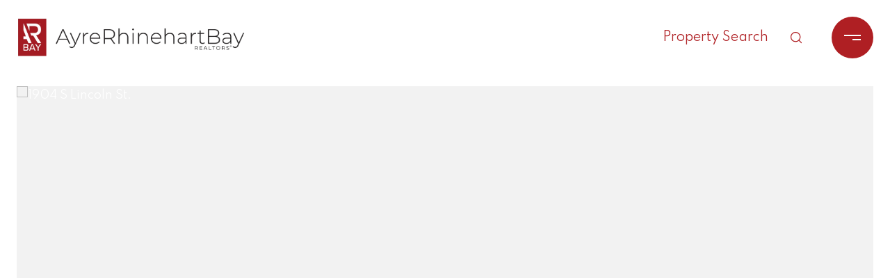

--- FILE ---
content_type: text/html; charset=utf-8
request_url: https://bss.luxurypresence.com/buttons/googleOneTap?companyId=d6e05567-a831-4203-88df-79ffd60271d5&websiteId=0450757f-af76-4120-b167-ceb5bc4c80c6&pageId=2831f079-35ac-49ae-a1a1-c2840cb9d461&sourceUrl=https%3A%2F%2Farhousebay.com%2Fproperties%2F1904-s-lincoln-st-bay-city-mi-48708-50032500&pageMeta=%7B%22sourceResource%22%3A%22properties%22%2C%22pageElementId%22%3A%228303ad91-5828-4c93-bf65-9f5d871904c2%22%2C%22pageQueryVariables%22%3A%7B%22property%22%3A%7B%22id%22%3A%228303ad91-5828-4c93-bf65-9f5d871904c2%22%7D%2C%22properties%22%3A%7B%22relatedNeighborhoodPropertyId%22%3A%228303ad91-5828-4c93-bf65-9f5d871904c2%22%2C%22sort%22%3A%22salesPrice%22%7D%2C%22neighborhood%22%3A%7B%7D%2C%22pressReleases%22%3A%7B%22propertyId%22%3A%228303ad91-5828-4c93-bf65-9f5d871904c2%22%7D%7D%7D
body_size: 2849
content:
<style>
  html, body {margin: 0; padding: 0;}
</style>
<script src="https://accounts.google.com/gsi/client" async defer></script>
<script>
const parseURL = (url) => {
    const a = document.createElement('a');
    a.href = url;
    return a.origin;
}

const login = (token, provider, source)  => {
  const origin = (window.location != window.parent.location)
    ? parseURL(document.referrer)
    : window.location.origin;  
  const xhr = new XMLHttpRequest();
  xhr.responseType = 'json';
  xhr.onreadystatechange = function() {
    if (xhr.readyState === 4) {
      const response = xhr.response;
      const msg = {
        event: response.status,
        provider: provider,
        source: source,
        token: token
      }
      window.parent.postMessage(msg, origin);
    }
  }
  xhr.withCredentials = true;
  xhr.open('POST', `${origin}/api/v1/auth/login`, true);
  xhr.setRequestHeader("Content-Type", "application/json;charset=UTF-8");
  xhr.send(JSON.stringify({
    token,
    provider,
    source,
    websiteId: '0450757f-af76-4120-b167-ceb5bc4c80c6',
    companyId: 'd6e05567-a831-4203-88df-79ffd60271d5',
    pageId: '2831f079-35ac-49ae-a1a1-c2840cb9d461',
    sourceUrl: 'https://arhousebay.com/properties/1904-s-lincoln-st-bay-city-mi-48708-50032500',
    pageMeta: '{"sourceResource":"properties","pageElementId":"8303ad91-5828-4c93-bf65-9f5d871904c2","pageQueryVariables":{"property":{"id":"8303ad91-5828-4c93-bf65-9f5d871904c2"},"properties":{"relatedNeighborhoodPropertyId":"8303ad91-5828-4c93-bf65-9f5d871904c2","sort":"salesPrice"},"neighborhood":{},"pressReleases":{"propertyId":"8303ad91-5828-4c93-bf65-9f5d871904c2"}}}',
    utm: '',
    referrer: ''
  }));
}

function getExpirationCookie(expiresInMiliseconds) {
  const tomorrow  = new Date(Date.now() + expiresInMiliseconds); // The Date object returns today's timestamp
  return `arhousebay.com-SID=true; expires=${tomorrow.toUTCString()}; path=/; Secure; SameSite=None`;
}

function handleCredentialResponse(response) {
  document.cookie = getExpirationCookie(24 * 60 * 60 * 1000); // 1 day
  login(response.credential, 'GOOGLE', 'GOOGLE_SIGN_ON');
}

function handleClose() {
  const msg = {
    event: 'cancel',
    provider: 'GOOGLE',
    source: 'GOOGLE_SIGN_ON'
  }
  const origin = (window.location != window.parent.location)
    ? parseURL(document.referrer)
    : window.location.origin;
  window.parent.postMessage(msg, origin);
  document.cookie = getExpirationCookie(2 * 60 * 60 * 1000); // 2 hours
}

</script>
<div id="g_id_onload"
  data-client_id="673515100752-7s6f6j0qab4skl22cjpp7eirb2rjmfcg.apps.googleusercontent.com"
  data-callback="handleCredentialResponse"
  data-intermediate_iframe_close_callback="handleClose"
  data-state_cookie_domain = "arhousebay.com"
  data-allowed_parent_origin="https://arhousebay.com"
  data-skip_prompt_cookie="arhousebay.com-SID"
  data-cancel_on_tap_outside="false"
></div>